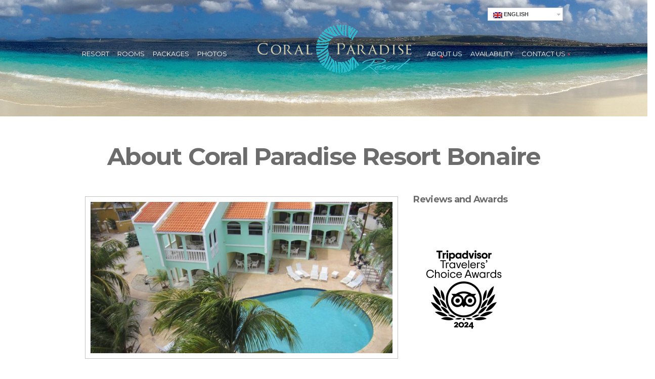

--- FILE ---
content_type: text/html; charset=UTF-8
request_url: https://coralparadise.com/en/about-us/
body_size: 10508
content:
<!doctype html>
<!--[if IE 8]> <html class="no-js lt-ie9" lang="en-US"> <![endif]-->
<!--[if gt IE 8]><!--> <html class="no-js" lang="en-US"> <!--<![endif]-->
<head>

	<meta charset="UTF-8">
	<meta name="viewport" content="width=device-width, initial-scale=1">

	<meta name='robots' content='index, follow, max-image-preview:large, max-snippet:-1, max-video-preview:-1' />

	<!-- This site is optimized with the Yoast SEO plugin v20.0 - https://yoast.com/wordpress/plugins/seo/ -->
	<title>About Coral Paradise Resort Bonaire - Coral Paradise Bonaire</title>

<link rel="stylesheet" href="https://coralparadise.com/wp-content/plugins/sitepress-multilingual-cms/res/css/language-selector.css?v=3.2.7" type="text/css" media="all" />
	<link rel="canonical" href="https://coralparadise.com/en/about-us/" />
	<meta property="og:locale" content="en_US" />
	<meta property="og:type" content="article" />
	<meta property="og:title" content="About Coral Paradise Resort Bonaire - Coral Paradise Bonaire" />
	<meta property="og:description" content="Coral Paradise Resort Team Vincent Meunier, Co-owner. Born in Sherbrooke, Québec, Canada. Moved to Bonaire in 2014, bought the Resort on January 1st, 2015. Likes to dive, cycling and ski. He is the handy man of the Resort. Caroline Gamache, Co-owner. Born in St Jean sur Richelieu, Québec, Canada. Significant[...]" />
	<meta property="og:url" content="https://coralparadise.com/en/about-us/" />
	<meta property="og:site_name" content="Coral Paradise Bonaire" />
	<meta property="article:modified_time" content="2025-06-04T15:23:37+00:00" />
	<meta property="og:image" content="https://coralparadise.com/wp-content/uploads/2015/05/cpr-1-Copie.jpg" />
	<meta property="og:image:width" content="1024" />
	<meta property="og:image:height" content="768" />
	<meta property="og:image:type" content="image/jpeg" />
	<script type="application/ld+json" class="yoast-schema-graph">{"@context":"https://schema.org","@graph":[{"@type":"WebPage","@id":"https://coralparadise.com/en/about-us/","url":"https://coralparadise.com/en/about-us/","name":"About Coral Paradise Resort Bonaire - Coral Paradise Bonaire","isPartOf":{"@id":"https://coralparadise.com/en/#website"},"primaryImageOfPage":{"@id":"https://coralparadise.com/en/about-us/#primaryimage"},"image":{"@id":"https://coralparadise.com/en/about-us/#primaryimage"},"thumbnailUrl":"https://coralparadise.com/wp-content/uploads/2015/05/cpr-1-Copie.jpg","datePublished":"2015-05-26T01:31:20+00:00","dateModified":"2025-06-04T15:23:37+00:00","breadcrumb":{"@id":"https://coralparadise.com/en/about-us/#breadcrumb"},"inLanguage":"en-US","potentialAction":[{"@type":"ReadAction","target":["https://coralparadise.com/en/about-us/"]}]},{"@type":"ImageObject","inLanguage":"en-US","@id":"https://coralparadise.com/en/about-us/#primaryimage","url":"https://coralparadise.com/wp-content/uploads/2015/05/cpr-1-Copie.jpg","contentUrl":"https://coralparadise.com/wp-content/uploads/2015/05/cpr-1-Copie.jpg","width":1024,"height":768},{"@type":"BreadcrumbList","@id":"https://coralparadise.com/en/about-us/#breadcrumb","itemListElement":[{"@type":"ListItem","position":1,"name":"Home","item":"https://coralparadise.com/en/"},{"@type":"ListItem","position":2,"name":"About Coral Paradise Resort Bonaire"}]},{"@type":"WebSite","@id":"https://coralparadise.com/en/#website","url":"https://coralparadise.com/en/","name":"Coral Paradise Bonaire","description":"The inn by the sea","potentialAction":[{"@type":"SearchAction","target":{"@type":"EntryPoint","urlTemplate":"https://coralparadise.com/en/?s={search_term_string}"},"query-input":"required name=search_term_string"}],"inLanguage":"en-US"}]}</script>
	<!-- / Yoast SEO plugin. -->


<link rel="alternate" type="application/rss+xml" title="Coral Paradise Bonaire &raquo; Feed" href="https://coralparadise.com/en/feed/" />
<link rel="alternate" type="application/rss+xml" title="Coral Paradise Bonaire &raquo; Comments Feed" href="https://coralparadise.com/en/comments/feed/" />
<script type="text/javascript">
window._wpemojiSettings = {"baseUrl":"https:\/\/s.w.org\/images\/core\/emoji\/14.0.0\/72x72\/","ext":".png","svgUrl":"https:\/\/s.w.org\/images\/core\/emoji\/14.0.0\/svg\/","svgExt":".svg","source":{"concatemoji":"https:\/\/coralparadise.com\/wp-includes\/js\/wp-emoji-release.min.js?ver=6.1.9"}};
/*! This file is auto-generated */
!function(e,a,t){var n,r,o,i=a.createElement("canvas"),p=i.getContext&&i.getContext("2d");function s(e,t){var a=String.fromCharCode,e=(p.clearRect(0,0,i.width,i.height),p.fillText(a.apply(this,e),0,0),i.toDataURL());return p.clearRect(0,0,i.width,i.height),p.fillText(a.apply(this,t),0,0),e===i.toDataURL()}function c(e){var t=a.createElement("script");t.src=e,t.defer=t.type="text/javascript",a.getElementsByTagName("head")[0].appendChild(t)}for(o=Array("flag","emoji"),t.supports={everything:!0,everythingExceptFlag:!0},r=0;r<o.length;r++)t.supports[o[r]]=function(e){if(p&&p.fillText)switch(p.textBaseline="top",p.font="600 32px Arial",e){case"flag":return s([127987,65039,8205,9895,65039],[127987,65039,8203,9895,65039])?!1:!s([55356,56826,55356,56819],[55356,56826,8203,55356,56819])&&!s([55356,57332,56128,56423,56128,56418,56128,56421,56128,56430,56128,56423,56128,56447],[55356,57332,8203,56128,56423,8203,56128,56418,8203,56128,56421,8203,56128,56430,8203,56128,56423,8203,56128,56447]);case"emoji":return!s([129777,127995,8205,129778,127999],[129777,127995,8203,129778,127999])}return!1}(o[r]),t.supports.everything=t.supports.everything&&t.supports[o[r]],"flag"!==o[r]&&(t.supports.everythingExceptFlag=t.supports.everythingExceptFlag&&t.supports[o[r]]);t.supports.everythingExceptFlag=t.supports.everythingExceptFlag&&!t.supports.flag,t.DOMReady=!1,t.readyCallback=function(){t.DOMReady=!0},t.supports.everything||(n=function(){t.readyCallback()},a.addEventListener?(a.addEventListener("DOMContentLoaded",n,!1),e.addEventListener("load",n,!1)):(e.attachEvent("onload",n),a.attachEvent("onreadystatechange",function(){"complete"===a.readyState&&t.readyCallback()})),(e=t.source||{}).concatemoji?c(e.concatemoji):e.wpemoji&&e.twemoji&&(c(e.twemoji),c(e.wpemoji)))}(window,document,window._wpemojiSettings);
</script>
<style type="text/css">
img.wp-smiley,
img.emoji {
	display: inline !important;
	border: none !important;
	box-shadow: none !important;
	height: 1em !important;
	width: 1em !important;
	margin: 0 0.07em !important;
	vertical-align: -0.1em !important;
	background: none !important;
	padding: 0 !important;
}
</style>
	<link rel='stylesheet' id='language-selector-css' href='https://coralparadise.com/wp-content/plugins/sitepress-multilingual-cms/res/css/language-selector-click.css?ver=6.1.9' type='text/css' media='all' />
<link rel='stylesheet' id='wp-block-library-css' href='https://coralparadise.com/wp-includes/css/dist/block-library/style.min.css?ver=6.1.9' type='text/css' media='all' />
<link rel='stylesheet' id='classic-theme-styles-css' href='https://coralparadise.com/wp-includes/css/classic-themes.min.css?ver=1' type='text/css' media='all' />
<style id='global-styles-inline-css' type='text/css'>
body{--wp--preset--color--black: #000000;--wp--preset--color--cyan-bluish-gray: #abb8c3;--wp--preset--color--white: #ffffff;--wp--preset--color--pale-pink: #f78da7;--wp--preset--color--vivid-red: #cf2e2e;--wp--preset--color--luminous-vivid-orange: #ff6900;--wp--preset--color--luminous-vivid-amber: #fcb900;--wp--preset--color--light-green-cyan: #7bdcb5;--wp--preset--color--vivid-green-cyan: #00d084;--wp--preset--color--pale-cyan-blue: #8ed1fc;--wp--preset--color--vivid-cyan-blue: #0693e3;--wp--preset--color--vivid-purple: #9b51e0;--wp--preset--gradient--vivid-cyan-blue-to-vivid-purple: linear-gradient(135deg,rgba(6,147,227,1) 0%,rgb(155,81,224) 100%);--wp--preset--gradient--light-green-cyan-to-vivid-green-cyan: linear-gradient(135deg,rgb(122,220,180) 0%,rgb(0,208,130) 100%);--wp--preset--gradient--luminous-vivid-amber-to-luminous-vivid-orange: linear-gradient(135deg,rgba(252,185,0,1) 0%,rgba(255,105,0,1) 100%);--wp--preset--gradient--luminous-vivid-orange-to-vivid-red: linear-gradient(135deg,rgba(255,105,0,1) 0%,rgb(207,46,46) 100%);--wp--preset--gradient--very-light-gray-to-cyan-bluish-gray: linear-gradient(135deg,rgb(238,238,238) 0%,rgb(169,184,195) 100%);--wp--preset--gradient--cool-to-warm-spectrum: linear-gradient(135deg,rgb(74,234,220) 0%,rgb(151,120,209) 20%,rgb(207,42,186) 40%,rgb(238,44,130) 60%,rgb(251,105,98) 80%,rgb(254,248,76) 100%);--wp--preset--gradient--blush-light-purple: linear-gradient(135deg,rgb(255,206,236) 0%,rgb(152,150,240) 100%);--wp--preset--gradient--blush-bordeaux: linear-gradient(135deg,rgb(254,205,165) 0%,rgb(254,45,45) 50%,rgb(107,0,62) 100%);--wp--preset--gradient--luminous-dusk: linear-gradient(135deg,rgb(255,203,112) 0%,rgb(199,81,192) 50%,rgb(65,88,208) 100%);--wp--preset--gradient--pale-ocean: linear-gradient(135deg,rgb(255,245,203) 0%,rgb(182,227,212) 50%,rgb(51,167,181) 100%);--wp--preset--gradient--electric-grass: linear-gradient(135deg,rgb(202,248,128) 0%,rgb(113,206,126) 100%);--wp--preset--gradient--midnight: linear-gradient(135deg,rgb(2,3,129) 0%,rgb(40,116,252) 100%);--wp--preset--duotone--dark-grayscale: url('#wp-duotone-dark-grayscale');--wp--preset--duotone--grayscale: url('#wp-duotone-grayscale');--wp--preset--duotone--purple-yellow: url('#wp-duotone-purple-yellow');--wp--preset--duotone--blue-red: url('#wp-duotone-blue-red');--wp--preset--duotone--midnight: url('#wp-duotone-midnight');--wp--preset--duotone--magenta-yellow: url('#wp-duotone-magenta-yellow');--wp--preset--duotone--purple-green: url('#wp-duotone-purple-green');--wp--preset--duotone--blue-orange: url('#wp-duotone-blue-orange');--wp--preset--font-size--small: 13px;--wp--preset--font-size--medium: 20px;--wp--preset--font-size--large: 36px;--wp--preset--font-size--x-large: 42px;--wp--preset--spacing--20: 0.44rem;--wp--preset--spacing--30: 0.67rem;--wp--preset--spacing--40: 1rem;--wp--preset--spacing--50: 1.5rem;--wp--preset--spacing--60: 2.25rem;--wp--preset--spacing--70: 3.38rem;--wp--preset--spacing--80: 5.06rem;}:where(.is-layout-flex){gap: 0.5em;}body .is-layout-flow > .alignleft{float: left;margin-inline-start: 0;margin-inline-end: 2em;}body .is-layout-flow > .alignright{float: right;margin-inline-start: 2em;margin-inline-end: 0;}body .is-layout-flow > .aligncenter{margin-left: auto !important;margin-right: auto !important;}body .is-layout-constrained > .alignleft{float: left;margin-inline-start: 0;margin-inline-end: 2em;}body .is-layout-constrained > .alignright{float: right;margin-inline-start: 2em;margin-inline-end: 0;}body .is-layout-constrained > .aligncenter{margin-left: auto !important;margin-right: auto !important;}body .is-layout-constrained > :where(:not(.alignleft):not(.alignright):not(.alignfull)){max-width: var(--wp--style--global--content-size);margin-left: auto !important;margin-right: auto !important;}body .is-layout-constrained > .alignwide{max-width: var(--wp--style--global--wide-size);}body .is-layout-flex{display: flex;}body .is-layout-flex{flex-wrap: wrap;align-items: center;}body .is-layout-flex > *{margin: 0;}:where(.wp-block-columns.is-layout-flex){gap: 2em;}.has-black-color{color: var(--wp--preset--color--black) !important;}.has-cyan-bluish-gray-color{color: var(--wp--preset--color--cyan-bluish-gray) !important;}.has-white-color{color: var(--wp--preset--color--white) !important;}.has-pale-pink-color{color: var(--wp--preset--color--pale-pink) !important;}.has-vivid-red-color{color: var(--wp--preset--color--vivid-red) !important;}.has-luminous-vivid-orange-color{color: var(--wp--preset--color--luminous-vivid-orange) !important;}.has-luminous-vivid-amber-color{color: var(--wp--preset--color--luminous-vivid-amber) !important;}.has-light-green-cyan-color{color: var(--wp--preset--color--light-green-cyan) !important;}.has-vivid-green-cyan-color{color: var(--wp--preset--color--vivid-green-cyan) !important;}.has-pale-cyan-blue-color{color: var(--wp--preset--color--pale-cyan-blue) !important;}.has-vivid-cyan-blue-color{color: var(--wp--preset--color--vivid-cyan-blue) !important;}.has-vivid-purple-color{color: var(--wp--preset--color--vivid-purple) !important;}.has-black-background-color{background-color: var(--wp--preset--color--black) !important;}.has-cyan-bluish-gray-background-color{background-color: var(--wp--preset--color--cyan-bluish-gray) !important;}.has-white-background-color{background-color: var(--wp--preset--color--white) !important;}.has-pale-pink-background-color{background-color: var(--wp--preset--color--pale-pink) !important;}.has-vivid-red-background-color{background-color: var(--wp--preset--color--vivid-red) !important;}.has-luminous-vivid-orange-background-color{background-color: var(--wp--preset--color--luminous-vivid-orange) !important;}.has-luminous-vivid-amber-background-color{background-color: var(--wp--preset--color--luminous-vivid-amber) !important;}.has-light-green-cyan-background-color{background-color: var(--wp--preset--color--light-green-cyan) !important;}.has-vivid-green-cyan-background-color{background-color: var(--wp--preset--color--vivid-green-cyan) !important;}.has-pale-cyan-blue-background-color{background-color: var(--wp--preset--color--pale-cyan-blue) !important;}.has-vivid-cyan-blue-background-color{background-color: var(--wp--preset--color--vivid-cyan-blue) !important;}.has-vivid-purple-background-color{background-color: var(--wp--preset--color--vivid-purple) !important;}.has-black-border-color{border-color: var(--wp--preset--color--black) !important;}.has-cyan-bluish-gray-border-color{border-color: var(--wp--preset--color--cyan-bluish-gray) !important;}.has-white-border-color{border-color: var(--wp--preset--color--white) !important;}.has-pale-pink-border-color{border-color: var(--wp--preset--color--pale-pink) !important;}.has-vivid-red-border-color{border-color: var(--wp--preset--color--vivid-red) !important;}.has-luminous-vivid-orange-border-color{border-color: var(--wp--preset--color--luminous-vivid-orange) !important;}.has-luminous-vivid-amber-border-color{border-color: var(--wp--preset--color--luminous-vivid-amber) !important;}.has-light-green-cyan-border-color{border-color: var(--wp--preset--color--light-green-cyan) !important;}.has-vivid-green-cyan-border-color{border-color: var(--wp--preset--color--vivid-green-cyan) !important;}.has-pale-cyan-blue-border-color{border-color: var(--wp--preset--color--pale-cyan-blue) !important;}.has-vivid-cyan-blue-border-color{border-color: var(--wp--preset--color--vivid-cyan-blue) !important;}.has-vivid-purple-border-color{border-color: var(--wp--preset--color--vivid-purple) !important;}.has-vivid-cyan-blue-to-vivid-purple-gradient-background{background: var(--wp--preset--gradient--vivid-cyan-blue-to-vivid-purple) !important;}.has-light-green-cyan-to-vivid-green-cyan-gradient-background{background: var(--wp--preset--gradient--light-green-cyan-to-vivid-green-cyan) !important;}.has-luminous-vivid-amber-to-luminous-vivid-orange-gradient-background{background: var(--wp--preset--gradient--luminous-vivid-amber-to-luminous-vivid-orange) !important;}.has-luminous-vivid-orange-to-vivid-red-gradient-background{background: var(--wp--preset--gradient--luminous-vivid-orange-to-vivid-red) !important;}.has-very-light-gray-to-cyan-bluish-gray-gradient-background{background: var(--wp--preset--gradient--very-light-gray-to-cyan-bluish-gray) !important;}.has-cool-to-warm-spectrum-gradient-background{background: var(--wp--preset--gradient--cool-to-warm-spectrum) !important;}.has-blush-light-purple-gradient-background{background: var(--wp--preset--gradient--blush-light-purple) !important;}.has-blush-bordeaux-gradient-background{background: var(--wp--preset--gradient--blush-bordeaux) !important;}.has-luminous-dusk-gradient-background{background: var(--wp--preset--gradient--luminous-dusk) !important;}.has-pale-ocean-gradient-background{background: var(--wp--preset--gradient--pale-ocean) !important;}.has-electric-grass-gradient-background{background: var(--wp--preset--gradient--electric-grass) !important;}.has-midnight-gradient-background{background: var(--wp--preset--gradient--midnight) !important;}.has-small-font-size{font-size: var(--wp--preset--font-size--small) !important;}.has-medium-font-size{font-size: var(--wp--preset--font-size--medium) !important;}.has-large-font-size{font-size: var(--wp--preset--font-size--large) !important;}.has-x-large-font-size{font-size: var(--wp--preset--font-size--x-large) !important;}
.wp-block-navigation a:where(:not(.wp-element-button)){color: inherit;}
:where(.wp-block-columns.is-layout-flex){gap: 2em;}
.wp-block-pullquote{font-size: 1.5em;line-height: 1.6;}
</style>
<link rel='stylesheet' id='cisc-shortcodes-css' href='https://coralparadise.com/wp-content/plugins/cssigniter-shortcodes/src/style.min.css?ver=2.4.0' type='text/css' media='all' />
<link rel='stylesheet' id='font-awesome-css' href='https://coralparadise.com/wp-content/plugins/cssigniter-shortcodes/src/css/font-awesome.min.css?ver=4.7.0' type='text/css' media='all' />
<link rel='stylesheet' id='tiny-slider-css' href='https://coralparadise.com/wp-content/plugins/cssigniter-shortcodes/src/vendor/tiny-slider/tiny-slider.min.css?ver=2.9.3' type='text/css' media='all' />
<link rel='stylesheet' id='google-font-css' href='https://fonts.googleapis.com/css?family=Lato%3A400%2C700%2C400italic%7CMontserrat%3A400%2C700&#038;ver=6.1.9' type='text/css' media='all' />
<link rel='stylesheet' id='weather-icons-css' href='https://coralparadise.com/wp-content/themes/wp_santorini5-v1.5/css/weather-icons.css?ver=6.1.9' type='text/css' media='all' />
<link rel='stylesheet' id='ci-flexslider-css' href='https://coralparadise.com/wp-content/themes/wp_santorini5-v1.5/css/flexslider.css?ver=6.1.9' type='text/css' media='all' />
<link rel='stylesheet' id='ci-bootstrap-css' href='https://coralparadise.com/wp-content/themes/wp_santorini5-v1.5/css/bootstrap.css?ver=6.1.9' type='text/css' media='all' />
<link rel='stylesheet' id='prettyPhoto-css' href='https://coralparadise.com/wp-content/themes/wp_santorini5-v1.5/css/prettyPhoto.css?ver=6.1.9' type='text/css' media='all' />
<link rel='stylesheet' id='mmenu-css' href='https://coralparadise.com/wp-content/themes/wp_santorini5-v1.5/css/mmenu.css?ver=6.1.9' type='text/css' media='all' />
<link rel='stylesheet' id='jquery-ui-css' href='https://coralparadise.com/wp-content/themes/wp_santorini5-v1.5/css/jquery-ui-1.10.4.datepicker.min.css?ver=6.1.9' type='text/css' media='all' />
<link rel='stylesheet' id='ci-style-css' href='https://coralparadise.com/wp-content/themes/wp_santorini5-v1.5-child/style.css?ver=1.5' type='text/css' media='screen' />
<link rel='stylesheet' id='ci-mediaqueries-css' href='https://coralparadise.com/wp-content/themes/wp_santorini5-v1.5/css/mediaqueries.css?ver=6.1.9' type='text/css' media='all' />
<link rel='stylesheet' id='ci-color-scheme-css' href='https://coralparadise.com/wp-content/themes/wp_santorini5-v1.5/colors/default.css?ver=6.1.9' type='text/css' media='all' />
<script type='text/javascript' src='https://coralparadise.com/wp-includes/js/jquery/jquery.min.js?ver=3.6.1' id='jquery-core-js'></script>
<script type='text/javascript' src='https://coralparadise.com/wp-includes/js/jquery/jquery-migrate.min.js?ver=3.3.2' id='jquery-migrate-js'></script>
<script type='text/javascript' src='https://coralparadise.com/wp-content/plugins/revslider/public/assets/js/rbtools.min.js?ver=6.6.10' async id='tp-tools-js'></script>
<script type='text/javascript' src='https://coralparadise.com/wp-content/plugins/revslider/public/assets/js/rs6.min.js?ver=6.6.10' async id='revmin-js'></script>
<script type='text/javascript' src='https://coralparadise.com/wp-content/themes/wp_santorini5-v1.5/panel/scripts/modernizr-2.6.2.js?ver=6.1.9' id='modernizr-js'></script>
<script type='text/javascript' src='https://coralparadise.com/wp-content/themes/wp_santorini5-v1.5/panel/scripts/jquery.fitvids.js?ver=1.1' id='jquery-fitVids-js'></script>
<script type='text/javascript' src='https://maps.googleapis.com/maps/api/js?key=AIzaSyDPCFAUwUCvRBhZ58JRgGimw4dWWyuQI4M&#038;sensor=false' id='ci-google-maps-api-3-js'></script>
<link rel="https://api.w.org/" href="https://coralparadise.com/en/wp-json/" /><link rel="alternate" type="application/json" href="https://coralparadise.com/en/wp-json/wp/v2/pages/2147" /><link rel="EditURI" type="application/rsd+xml" title="RSD" href="https://coralparadise.com/xmlrpc.php?rsd" />
<link rel="wlwmanifest" type="application/wlwmanifest+xml" href="https://coralparadise.com/wp-includes/wlwmanifest.xml" />
<meta name="generator" content="WordPress 6.1.9" />
<link rel='shortlink' href='https://coralparadise.com/en/?p=2147' />
<link rel="alternate" type="application/json+oembed" href="https://coralparadise.com/en/wp-json/oembed/1.0/embed?url=https%3A%2F%2Fcoralparadise.com%2Fen%2Fabout-us%2F" />
<link rel="alternate" type="text/xml+oembed" href="https://coralparadise.com/en/wp-json/oembed/1.0/embed?url=https%3A%2F%2Fcoralparadise.com%2Fen%2Fabout-us%2F&#038;format=xml" />
		<script type="text/javascript">
				(function(c,l,a,r,i,t,y){
					c[a]=c[a]||function(){(c[a].q=c[a].q||[]).push(arguments)};t=l.createElement(r);t.async=1;
					t.src="https://www.clarity.ms/tag/"+i+"?ref=wordpress";y=l.getElementsByTagName(r)[0];y.parentNode.insertBefore(t,y);
				})(window, document, "clarity", "script", "mgolw4wz0k");
		</script>
		<meta name="generator" content="WPML ver:3.2.7 stt:39,1,4;" />
<link rel="alternate" hreflang="en-US" href="https://coralparadise.com/en/about-us/" />
<link rel="alternate" hreflang="fr-FR" href="https://coralparadise.com/fr/coral-paradise-bonaire/" />
<link rel="alternate" hreflang="nl-NL" href="https://coralparadise.com/nl/over-coral-paradise-resort-bonaire/" />

<style type="text/css">#lang_sel a, #lang_sel a.lang_sel_sel{color:#444444;}#lang_sel a:hover, #lang_sel a.lang_sel_sel:hover{color:#000000;}#lang_sel a.lang_sel_sel, #lang_sel a.lang_sel_sel:visited{background-color:#ffffff;}#lang_sel a.lang_sel_sel:hover{background-color:#eeeeee;}#lang_sel li ul a, #lang_sel li ul a:visited{color:#444444;}#lang_sel li ul a:hover{color:#000000;}#lang_sel li ul a, #lang_sel li ul a:link, #lang_sel li ul a:visited{background-color:#ffffff;}#lang_sel li ul a:hover{background-color:#eeeeee;}#lang_sel a, #lang_sel a:visited{border-color:#cdcdcd;} #lang_sel ul ul{border-top:1px solid #cdcdcd;}</style>
<link rel="shortcut icon" type="image/x-icon" href="https://coralparadise.com/wp-content/uploads/2017/06/favicon-16x16.png" /><link rel="apple-touch-icon" href="https://coralparadise.com/wp-content/uploads/2017/06/apple-icon-57x57.png" /><link rel="apple-touch-icon" sizes="72x72" href="https://coralparadise.com/wp-content/uploads/2017/06/apple-icon-72x72.png" /><link rel="apple-touch-icon" sizes="114x114" href="https://coralparadise.com/wp-content/uploads/2017/06/apple-icon-72x72.png" />		<link rel="pingback" href="https://coralparadise.com/xmlrpc.php" /><style type="text/css">.recentcomments a{display:inline !important;padding:0 !important;margin:0 !important;}</style><meta name="generator" content="Powered by Slider Revolution 6.6.10 - responsive, Mobile-Friendly Slider Plugin for WordPress with comfortable drag and drop interface." />
<script>function setREVStartSize(e){
			//window.requestAnimationFrame(function() {
				window.RSIW = window.RSIW===undefined ? window.innerWidth : window.RSIW;
				window.RSIH = window.RSIH===undefined ? window.innerHeight : window.RSIH;
				try {
					var pw = document.getElementById(e.c).parentNode.offsetWidth,
						newh;
					pw = pw===0 || isNaN(pw) || (e.l=="fullwidth" || e.layout=="fullwidth") ? window.RSIW : pw;
					e.tabw = e.tabw===undefined ? 0 : parseInt(e.tabw);
					e.thumbw = e.thumbw===undefined ? 0 : parseInt(e.thumbw);
					e.tabh = e.tabh===undefined ? 0 : parseInt(e.tabh);
					e.thumbh = e.thumbh===undefined ? 0 : parseInt(e.thumbh);
					e.tabhide = e.tabhide===undefined ? 0 : parseInt(e.tabhide);
					e.thumbhide = e.thumbhide===undefined ? 0 : parseInt(e.thumbhide);
					e.mh = e.mh===undefined || e.mh=="" || e.mh==="auto" ? 0 : parseInt(e.mh,0);
					if(e.layout==="fullscreen" || e.l==="fullscreen")
						newh = Math.max(e.mh,window.RSIH);
					else{
						e.gw = Array.isArray(e.gw) ? e.gw : [e.gw];
						for (var i in e.rl) if (e.gw[i]===undefined || e.gw[i]===0) e.gw[i] = e.gw[i-1];
						e.gh = e.el===undefined || e.el==="" || (Array.isArray(e.el) && e.el.length==0)? e.gh : e.el;
						e.gh = Array.isArray(e.gh) ? e.gh : [e.gh];
						for (var i in e.rl) if (e.gh[i]===undefined || e.gh[i]===0) e.gh[i] = e.gh[i-1];
											
						var nl = new Array(e.rl.length),
							ix = 0,
							sl;
						e.tabw = e.tabhide>=pw ? 0 : e.tabw;
						e.thumbw = e.thumbhide>=pw ? 0 : e.thumbw;
						e.tabh = e.tabhide>=pw ? 0 : e.tabh;
						e.thumbh = e.thumbhide>=pw ? 0 : e.thumbh;
						for (var i in e.rl) nl[i] = e.rl[i]<window.RSIW ? 0 : e.rl[i];
						sl = nl[0];
						for (var i in nl) if (sl>nl[i] && nl[i]>0) { sl = nl[i]; ix=i;}
						var m = pw>(e.gw[ix]+e.tabw+e.thumbw) ? 1 : (pw-(e.tabw+e.thumbw)) / (e.gw[ix]);
						newh =  (e.gh[ix] * m) + (e.tabh + e.thumbh);
					}
					var el = document.getElementById(e.c);
					if (el!==null && el) el.style.height = newh+"px";
					el = document.getElementById(e.c+"_wrapper");
					if (el!==null && el) {
						el.style.height = newh+"px";
						el.style.display = "block";
					}
				} catch(e){
					console.log("Failure at Presize of Slider:" + e)
				}
			//});
		  };</script>
			<style type="text/css" media="screen">#header { background: url("https://coralparadise.com/wp-content/uploads/2015/05/IMG_33062.jpg") no-repeat center top; }.booking-inpage { background: url("https://coralparadise.com/wp-content/uploads/2015/05/20150126_223109083_iOS.jpg") no-repeat center center; }@media screen and ( max-width: 767px ) { .booking-wrap { background: url("https://coralparadise.com/wp-content/uploads/2015/05/20150126_223109083_iOS.jpg") no-repeat center top; } }</style><style type="text/css">
#CDSWIDSSP {
width: 275px !important;
height : 339px !important;
}

.navigation {
  margin: 60px 0 0 0;
}

.nav {
  margin-top: 0px;
}

.navigation > li > a, .navigation > li > a:visited {
margin : 0 6px;
}
.logo img {
width : 340px;
}

#footer .nav a, #footer .nav a:visited   {
font-size : 18px;
color: #6c6c6c;
}

#footer #menu-left-menu-1 {
text-align : right;
}
#footer #menu-right-menu-1 {
text-align : left;
}

#footer .business-address {
text-align:center;
margin-bottom:20px;
}

</style>

</head>
<body class="page-template-default page page-id-2147 ci-santorini ci-santorini-1-5 ci-scheme-default">
<!-- Google Tag Manager -->
<noscript><iframe src="//www.googletagmanager.com/ns.html?id=GTM-M647J5"
height="0" width="0" style="display:none;visibility:hidden"></iframe></noscript>
<script>(function(w,d,s,l,i){w[l]=w[l]||[];w[l].push({'gtm.start':
new Date().getTime(),event:'gtm.js'});var f=d.getElementsByTagName(s)[0],
j=d.createElement(s),dl=l!='dataLayer'?'&l='+l:'';j.async=true;j.src=
'//www.googletagmanager.com/gtm.js?id='+i+dl;f.parentNode.insertBefore(j,f);
})(window,document,'script','dataLayer','GTM-M647J5');</script>
<!-- End Google Tag Manager -->

<div id="fb-root"></div>
<script>(function(d, s, id) {
  var js, fjs = d.getElementsByTagName(s)[0];
  if (d.getElementById(id)) return;
  js = d.createElement(s); js.id = id;
  js.src = "//connect.facebook.net/en_US/sdk.js#xfbml=1&version=v2.3&appId=650348961654476";
  fjs.parentNode.insertBefore(js, fjs);
}(document, 'script', 'facebook-jssdk'));</script>

<div id="mobile-bar">
	<a class="menu-trigger" href="#mobilemenu"><i class="fa fa-bars"></i></a>
	<h1 class="mob-title">Coral Paradise Bonaire</h1>
</div>

<div id="page">
	<header id="header">
		<div class="container">
			<div class="row">
				<div class="col-lg-10 col-lg-offset-1">
					<div class="row pre-head">
						<div class="col-sm-6">
							<div id="weather">
								<i class="ywicon"></i>
								<span id="ywloc"></span>
								<span id="ywtem"></span>
							</div>
						</div>

						<div class="col-sm-6">
							<aside id="block-4" class="widget widget_block group"></aside><aside id="icl_lang_sel_widget-2" class="widget widget_icl_lang_sel_widget group"><div id="lang_sel_click" onclick="wpml_language_selector_click.toggle(this);"
									 class="lang_sel_click" ><ul><li><a href="javascript:;" class="lang_sel_sel icl-en"><img class="iclflag" src="https://coralparadise.com/wp-content/plugins/sitepress-multilingual-cms/res/flags/en.png" alt="en" title="English" />&nbsp;English</a><ul><li class="icl-fr"><a rel="alternate" href="https://coralparadise.com/fr/coral-paradise-bonaire/"><img class="iclflag" src="https://coralparadise.com/wp-content/plugins/sitepress-multilingual-cms/res/flags/fr.png" alt="fr" title="Français" />&nbsp;<span class="icl_lang_sel_native">Français</span></a></li><li class="icl-nl"><a rel="alternate" href="https://coralparadise.com/nl/over-coral-paradise-resort-bonaire/"><img class="iclflag" src="https://coralparadise.com/wp-content/plugins/sitepress-multilingual-cms/res/flags/nl.png" alt="nl" title="Nederlands" />&nbsp;<span class="icl_lang_sel_native">Nederlands</span></a></li></ul></li></ul></div></aside>						</div>
					</div> <!-- .row.pre-head -->
					<nav class="nav row">
						<div class="col-md-4 col-sm-4">
							<ul id="menu-left-menu" class="navigation left-nav"><li id="menu-item-269" class="menu-item menu-item-type-post_type menu-item-object-page menu-item-269"><a href="https://coralparadise.com/en/bonaire-diving-resort/">Resort</a></li>
<li id="menu-item-219" class="menu-item menu-item-type-custom menu-item-object-custom menu-item-219"><a href="/en/room/standard-suite/">Rooms</a></li>
<li id="menu-item-258" class="menu-item menu-item-type-post_type menu-item-object-page menu-item-258"><a href="https://coralparadise.com/en/bonaire-vacation-packages/">Packages</a></li>
<li id="menu-item-2146" class="menu-item menu-item-type-post_type menu-item-object-page menu-item-2146"><a href="https://coralparadise.com/en/bonaire-photos/">Photos</a></li>
</ul>						</div>

						<div class="col-md-4 col-sm-4">
							<div class="logo imglogo"><a href="https://coralparadise.com/en"><img src="https://coralparadise.com/wp-content/uploads/2016/05/CoralParadiseLogo.png" alt="Coral Paradise Bonaire" /></a></div>						</div>

						<div class="col-md-4 col-sm-4">
							<ul id="menu-right-menu" class="navigation right-nav"><li id="menu-item-2149" class="menu-item menu-item-type-post_type menu-item-object-page current-menu-item page_item page-item-2147 current_page_item menu-item-2149"><a href="https://coralparadise.com/en/about-us/" aria-current="page">About us</a></li>
<li id="menu-item-295" class="menu-item menu-item-type-post_type menu-item-object-page menu-item-295"><a href="https://coralparadise.com/en/bonaire-vacation-booking/">Availability</a></li>
<li id="menu-item-187" class="menu-item menu-item-type-post_type menu-item-object-page menu-item-187"><a href="https://coralparadise.com/en/contact/">Contact Us</a></li>
</ul>						</div>
					</nav>

					<div id="mobilemenu">
						<ul></ul>
					</div>
				</div> <!-- main container -->
			</div>
		</div>
	</header>

<main id="main">
	<div class="container">
		<div class="row">
			<div class="col-lg-10 col-lg-offset-1">
									<h2 class="page-title">About Coral Paradise Resort Bonaire</h2>

					<div class="row">
						<div class="col-sm-8">
							<article id="post-2147" class="entry post-2147 page type-page status-publish has-post-thumbnail hentry">
																	<figure class="entry-thumb">
										<a data-rel="prettyPhoto" href="https://coralparadise.com/wp-content/uploads/2015/05/cpr-1-Copie.jpg">
											<img width="700" height="350" src="https://coralparadise.com/wp-content/uploads/2015/05/cpr-1-Copie-700x350.jpg" class=" alignnone  wp-post-image" alt="" decoding="async" />										</a>
									</figure>
								
								<div class="entry-content">
									<h2>Coral Paradise Resort Team</h2>
<p><a href="https://coralparadise.com/wp-content/uploads/2015/05/Grece-pas-lunettes-close-up.jpg" data-rel="prettyPhoto[2147]"><img decoding="async" loading="lazy" class="alignnone size-full wp-image-13901" src="https://coralparadise.com/wp-content/uploads/2015/05/Grece-pas-lunettes-close-up.jpg" alt="" width="385" height="413" srcset="https://coralparadise.com/wp-content/uploads/2015/05/Grece-pas-lunettes-close-up.jpg 385w, https://coralparadise.com/wp-content/uploads/2015/05/Grece-pas-lunettes-close-up-280x300.jpg 280w" sizes="(max-width: 385px) 100vw, 385px" /></a></p>
<p><strong>Vincent Meunier</strong>, Co-owner. Born in Sherbrooke, Québec, Canada. Moved to Bonaire in 2014, bought the Resort on January 1st, 2015. Likes to dive, cycling and ski. He is the handy man of the Resort.</p>
<p><strong>Caroline Gamache</strong>, Co-owner. Born in St Jean sur Richelieu, Québec, Canada. Significant other of Vincent, she loves to dive, snorkel and walk. She is the administrative face of the resort.</p>
<p>They both are here to help our guests make the most out of their vacation.</p>
								</div>

								<div id="comments">
									
	

								</div>
							</article>
						</div>
					
					<div class="col-sm-4">
	<div class="sidebar">

		<aside id="text-9" class="widget widget_text group"><h3 class="widget-title">Reviews and Awards</h3>			<div class="textwidget"></div>
		</aside><aside id="block-8" class="widget widget_block widget_media_image group">
<figure class="wp-block-image size-full"><a href="https://coralparadise.com/wp-content/uploads/2024/05/Trip-Advisor-2024-tchotel_2024_L-1.png"><img decoding="async" loading="lazy" width="200" height="220" src="https://coralparadise.com/wp-content/uploads/2024/05/Trip-Advisor-2024-tchotel_2024_L-1.png" alt="" class="wp-image-13124"/></a></figure>
</aside><aside id="text-10" class="widget widget_text group">			<div class="textwidget"><div class="item">
			<figure class="item-thumb">

<div id="TA_selfserveprop374" class="TA_selfserveprop">
<ul id="vGlyoGRyavw" class="TA_links RUfdwJKt">
<li id="S2Uojws4FEw" class="cX0hyBa5UBI">
<a target="_blank" href="http://www.tripadvisor.com/" rel="noopener"><img src="https://www.tripadvisor.com/img/cdsi/img2/branding/150_logo-11900-2.png" alt="TripAdvisor"/></a>
</li>
</ul>
</div>
<script src="https://www.jscache.com/wejs?wtype=selfserveprop&amp;uniq=374&amp;locationId=1229476&amp;lang=en_US&amp;rating=true&amp;nreviews=5&amp;writereviewlink=true&amp;popIdx=true&amp;iswide=false&amp;border=false&amp;display_version=2"></script>


			</figure>
</div></div>
		</aside><aside id="text-12" class="widget widget_text group">			<div class="textwidget"><div class="item">
			<figure class="item-thumb">
<div>
<a href="http://www.nytimes.com/2008/11/09/travel/09carib.html?pagewanted=all">
<img src="/wp-content/uploads/2015/06/nyttoppick.png" />
</a>
</div>
</figure>
</div>



</div>
		</aside><aside id="block-7" class="widget widget_block widget_media_gallery group">
<figure class="is-layout-flex wp-block-gallery-1 wp-block-gallery has-nested-images columns-default is-cropped"></figure>
</aside>	</div>
</div>
				</div>
			</div>
		</div>
	</div>
</main>

		
	<footer id="footer">
		<div class="container">
			<div class="row">
				<div class="col-lg-10 col-lg-offset-1">
					<hr>
					<nav class="nav row">
						<div class="col-sm-6">
							<ul id="menu-left-menu-1" class="navigation left-nav"><li class="menu-item menu-item-type-post_type menu-item-object-page menu-item-269"><a href="https://coralparadise.com/en/bonaire-diving-resort/">Resort</a></li>
<li class="menu-item menu-item-type-custom menu-item-object-custom menu-item-219"><a href="/en/room/standard-suite/">Rooms</a></li>
<li class="menu-item menu-item-type-post_type menu-item-object-page menu-item-258"><a href="https://coralparadise.com/en/bonaire-vacation-packages/">Packages</a></li>
<li class="menu-item menu-item-type-post_type menu-item-object-page menu-item-2146"><a href="https://coralparadise.com/en/bonaire-photos/">Photos</a></li>
</ul>						</div>

						<div class="col-sm-6">
							<ul id="menu-right-menu-1" class="navigation right-nav"><li class="menu-item menu-item-type-post_type menu-item-object-page current-menu-item page_item page-item-2147 current_page_item menu-item-2149"><a href="https://coralparadise.com/en/about-us/" aria-current="page">About us</a></li>
<li class="menu-item menu-item-type-post_type menu-item-object-page menu-item-295"><a href="https://coralparadise.com/en/bonaire-vacation-booking/">Availability</a></li>
<li class="menu-item menu-item-type-post_type menu-item-object-page menu-item-187"><a href="https://coralparadise.com/en/contact/">Contact Us</a></li>
</ul>						</div>
					</nav>
				</div>
			</div>
		</div>

<div class="row">
                                <div class="col-lg-10 col-lg-offset-1">
<div itemscope itemtype="http://schema.org/LocalBusiness" class="business-address">
   <span itemprop="name">Coral Paradise Resort</span>
   <span itemprop="address" itemscope itemtype="http://schema.org/PostalAddress">
     <span itemprop="streetAddress">Kaya Gob. N. Debrot 107</span>
     <span itemprop="addressLocality">Kralendijk</span>,
     <span itemprop="addressRegion">Bonaire</span>,
     <span itemprop="addressCountry">Caribbean Netherlands</span>
   </span>
</div>
</div></div>
	</footer>
</div> <!-- #page -->


		<script>
			window.RS_MODULES = window.RS_MODULES || {};
			window.RS_MODULES.modules = window.RS_MODULES.modules || {};
			window.RS_MODULES.waiting = window.RS_MODULES.waiting || [];
			window.RS_MODULES.defered = false;
			window.RS_MODULES.moduleWaiting = window.RS_MODULES.moduleWaiting || {};
			window.RS_MODULES.type = 'compiled';
		</script>
		<style>.wp-block-gallery.wp-block-gallery-1{ --wp--style--unstable-gallery-gap: var( --wp--style--gallery-gap-default, var( --gallery-block--gutter-size, var( --wp--style--block-gap, 0.5em ) ) ); gap: var( --wp--style--gallery-gap-default, var( --gallery-block--gutter-size, var( --wp--style--block-gap, 0.5em ) ) )}</style>
<link rel='stylesheet' id='rs-plugin-settings-css' href='https://coralparadise.com/wp-content/plugins/revslider/public/assets/css/rs6.css?ver=6.6.10' type='text/css' media='all' />
<style id='rs-plugin-settings-inline-css' type='text/css'>
#rs-demo-id {}
</style>
<script type='text/javascript' src='https://coralparadise.com/wp-content/plugins/sitepress-multilingual-cms/res/js/language-selector.js?ver=3.2.7' id='language-selector-js'></script>
<script type='text/javascript' src='https://coralparadise.com/wp-content/plugins/cssigniter-shortcodes/src/vendor/tiny-slider/tiny-slider.min.js?ver=2.9.3' id='tiny-slider-js'></script>
<script type='text/javascript' src='https://coralparadise.com/wp-content/plugins/cssigniter-shortcodes/src/js/scripts.min.js?ver=2.4.0' id='cisc-shortcodes-js'></script>
<script type='text/javascript' src='https://coralparadise.com/wp-includes/js/comment-reply.min.js?ver=6.1.9' id='comment-reply-js'></script>
<script type='text/javascript' src='https://coralparadise.com/wp-includes/js/jquery/ui/core.min.js?ver=1.13.2' id='jquery-ui-core-js'></script>
<script type='text/javascript' src='https://coralparadise.com/wp-includes/js/jquery/ui/datepicker.min.js?ver=1.13.2' id='jquery-ui-datepicker-js'></script>
<script type='text/javascript' id='jquery-ui-datepicker-js-after'>
jQuery(function(jQuery){jQuery.datepicker.setDefaults({"closeText":"Close","currentText":"Today","monthNames":["January","February","March","April","May","June","July","August","September","October","November","December"],"monthNamesShort":["Jan","Feb","Mar","Apr","May","Jun","Jul","Aug","Sep","Oct","Nov","Dec"],"nextText":"Next","prevText":"Previous","dayNames":["Sunday","Monday","Tuesday","Wednesday","Thursday","Friday","Saturday"],"dayNamesShort":["Sun","Mon","Tue","Wed","Thu","Fri","Sat"],"dayNamesMin":["S","M","T","W","T","F","S"],"dateFormat":"MM d, yy","firstDay":1,"isRTL":false});});
</script>
<script type='text/javascript' id='jquery-ui-datepicker-localize-js-extra'>
/* <![CDATA[ */
var jquidp = {"langCode":"en_US","prevText":"Previous","nextText":"Next","closeText":"Close","currentText":"Today","monthNames":["January","February","March","April","May","June","July","August","September","October","November","December"],"monthNamesShort":["Jan","Feb","Mar","Apr","May","Jun","Jul","Aug","Sep","Oct","Nov","Dec"],"dayNames":["Sunday","Monday","Tuesday","Wednesday","Thursday","Friday","Saturday"],"dayNamesShort":["Sun","Mon","Tue","Wed","Thu","Fri","Sat"],"dayNamesMin":["S","M","T","W","T","F","S"],"dateFormat":"MM d, yy","firstDay":"1","isRTL":""};
/* ]]> */
</script>
<script type='text/javascript' src='https://coralparadise.com/wp-content/themes/wp_santorini5-v1.5/panel/scripts/jquery.ui.datepicker.localize.js?ver=1.0' id='jquery-ui-datepicker-localize-js'></script>
<script type='text/javascript' src='https://coralparadise.com/wp-content/themes/wp_santorini5-v1.5/js/superfish.min.js?ver=6.1.9' id='jquery-superfish-js'></script>
<script type='text/javascript' src='https://coralparadise.com/wp-content/themes/wp_santorini5-v1.5/js/jquery.flexslider-min.js?ver=6.1.9' id='jquery-flexslider-js'></script>
<script type='text/javascript' src='https://coralparadise.com/wp-content/themes/wp_santorini5-v1.5/js/jquery.mmenu.min.all.js?ver=6.1.9' id='jquery-mmenu-js'></script>
<script type='text/javascript' src='https://coralparadise.com/wp-content/themes/wp_santorini5-v1.5/js/jquery.dropkick-min.js?ver=6.1.9' id='jquery-dropkick-js'></script>
<script type='text/javascript' src='https://coralparadise.com/wp-content/themes/wp_santorini5-v1.5/js/jquery.prettyPhoto.js?ver=6.1.9' id='jquery-prettyPhoto-js'></script>
<script type='text/javascript' id='ci-front-scripts-js-extra'>
/* <![CDATA[ */
var ThemeOption = {"map_zoom_level":"11","map_coords_lat":"12.1731858","map_coords_long":"-68.2883561","map_tooltip":"Coral Paradise Resort, Kaya Gob. N. Debrot 107, Kralendijk, Bonaire","weather_code":"","weather_unit":"c","slider_autoslide":"","slider_effect":"fade","slider_direction":"horizontal","slider_duration":"600","slider_speed":"3000"};
/* ]]> */
</script>
<script type='text/javascript' src='https://coralparadise.com/wp-content/themes/wp_santorini5-v1.5-child/js/scripts.js?ver=1.5' id='ci-front-scripts-js'></script>
<script type='text/javascript' src='https://coralparadise.com/wp-content/themes/wp_santorini5-v1.5/panel/components/retinajs/dist/retina.js?ver=1.3.0' id='retinajs-js'></script>
<script type='text/javascript' id='sitepress-js-extra'>
/* <![CDATA[ */
var icl_vars = {"current_language":"en","icl_home":"https:\/\/coralparadise.com\/en\/","ajax_url":"https:\/\/coralparadise.com\/wp-admin\/admin-ajax.php","url_type":"1"};
/* ]]> */
</script>
<script type='text/javascript' src='https://coralparadise.com/wp-content/plugins/sitepress-multilingual-cms/res/js/sitepress.js?ver=6.1.9' id='sitepress-js'></script>
	<!--[if (gte IE 6)&(lte IE 8)]>
		<script type="text/javascript" src="https://coralparadise.com/wp-content/themes/wp_santorini5-v1.5/panel/scripts/selectivizr-min.js"></script>
	<![endif]-->
	<script defer src="https://static.cloudflareinsights.com/beacon.min.js/vcd15cbe7772f49c399c6a5babf22c1241717689176015" integrity="sha512-ZpsOmlRQV6y907TI0dKBHq9Md29nnaEIPlkf84rnaERnq6zvWvPUqr2ft8M1aS28oN72PdrCzSjY4U6VaAw1EQ==" data-cf-beacon='{"version":"2024.11.0","token":"72bbf38239284e839adf6ca7065c6e0c","r":1,"server_timing":{"name":{"cfCacheStatus":true,"cfEdge":true,"cfExtPri":true,"cfL4":true,"cfOrigin":true,"cfSpeedBrain":true},"location_startswith":null}}' crossorigin="anonymous"></script>
</body>
</html>


--- FILE ---
content_type: text/css
request_url: https://coralparadise.com/wp-content/themes/wp_santorini5-v1.5-child/style.css?ver=1.5
body_size: 348
content:
/*
Theme Name: Coral Paradise Resort
Theme URI: http://www.cssigniter.com/ignite/themes/santorini
Author: Benoit Domingue
Author URI: http://www.cssigniter.com
Description: A Hotel Theme for WordPress
Template: wp_santorini5-v1.5 
Tags:
Version: 1.0
License: GNU General Public License
License URI: http://www.gnu.org/licenses/gpl-2.0.html
*/

@import url(../wp_santorini5-v1.5/style.css);

.logo img {
    max-width: none;
    width: 340px;
    height: auto;
}

.home header#header {
    background-image: url(/wp-content/themes/wp_santorini5-v1.5-child/images/darken_layer.png);
    background-repeat: repeat-x, no-repeat;
    background-position: top center, center center;
    background-size: 1px 230px, cover;
    width: 100%;
    position : absolute;
}
.home #main {
    padding:0;
}

.video-background {
    background: transparent;
    position: fixed;
    top: 0; right: 0; left: 0;
    z-index: -99;
    height: 400px;
}
.video-foreground, .video-background iframe {
    position: absolute;
    top: 0;
    left: 0;
    width: 100%;
    height: 400px;
    pointer-events: none;
}

@media (min-aspect-ratio: 16/9) {
    .video-foreground { height: 300%; top: -100%; }
}
@media (max-aspect-ratio: 16/9) {
    .video-foreground { width: 300%; left: -100%; }
}

#header {
    background-size: 1px 230px, cover;
}

#slider .slides li {
    background-size: cover !important;
}
nav.nav {
    position: relative;
}

.page-id-4442 .ptp-cta {
    display:none;
}

ul.gfield_radio input { 
    margin-left : 20px !important;
}

ul.gfield_radio label {
    padding-left : 20px !important;
}


.lang_sel_click ul li {
	border:none;
	padding:0;
}

--- FILE ---
content_type: text/javascript
request_url: https://coralparadise.com/wp-content/themes/wp_santorini5-v1.5-child/js/scripts.js?ver=1.5
body_size: 1258
content:
jQuery(window).on("load", function() {
	"use strict";

	/* -----------------------------------------
	 FlexSlider Init
	 ----------------------------------------- */
	var homeSlider = jQuery('#slider');

	if ( homeSlider.length > 0 ){
		homeSlider.flexslider({
			directionNav: false,
			controlNav: true,
			animation: ThemeOption.slider_effect,
			direction: ThemeOption.slider_direction,
			slideshow: Boolean(ThemeOption.slider_autoslide),
			slideshowSpeed: Number(ThemeOption.slider_speed),
			animationSpeed: Number(ThemeOption.slider_duration),
			start: function(slider) {
				slider.removeClass('loading');
			}
		});
	}

	jQuery(".room-slider").flexslider({
		prevText: '',
		nextText: '',
		controlNav: false
	});

});

jQuery(document).ready(function($) {
	"use strict";

	/* -----------------------------------------
	 Responsive Menus Init with mmenu
	 ----------------------------------------- */
	var mobilemenu = $("#mobilemenu"),
			navs = $("#header").find('.navigation');

	navs.each(function() {
		var content = $(this).html();
		mobilemenu.find('> ul').append(content).find('li').removeAttr('id');
	});

	mobilemenu.mmenu({
		offCanvas: {
			position: 'top',
			zposition: 'front'
		}
	});

	/* -----------------------------------------
	 Main Navigation Init
	 ----------------------------------------- */
	$('ul.navigation').superfish({
		delay:       300,
		animation:   { opacity:'show', height:'show' },
		speed:       'fast',
		dropShadows: false
	});

	/* -----------------------------------------
	 Weather Code
	 ----------------------------------------- */
	/* var location = ThemeOption.weather_code;
	var unit = ThemeOption.weather_unit;

	var wq = "SELECT * FROM weather.forecast WHERE location='" + location + "' AND u='" + unit + "'";
	var cb = Math.floor((new Date().getTime()) / 1200 / 1000);
	var wu = 'https://query.yahooapis.com/v1/public/yql?q=' + encodeURIComponent(wq) + '&format=json&_nocache=' + cb;

	window['ywcb'] = function(data) {
		var info = data.query.results.channel.item.condition;
		var city = data.query.results.channel.location.city;
		var country = data.query.results.channel.location.country;
		$('.ywicon').addClass('wi-yw-' + info['code']);
		$('#ywloc').html(city + ", " + country);
		$('#ywtem').html(info.temp + '<span>' + '&deg;' + (unit.toUpperCase()) + '</span>');
	};

	$.ajax({
		url: wu,
		dataType: 'jsonp',
		cache: true,
		jsonpCallback: 'ywcb'
	});

	*/
	/* -----------------------------------------
	 Custom Select Boxes
	 ----------------------------------------- */
	var box = $(".dk");
	box.dropkick({
		theme: 'ci'
	});

	/* -----------------------------------------
	 Responsive videos
	 ----------------------------------------- */
	$("#main").fitVids();

	/* -----------------------------------------
	 Datepickers
	 ----------------------------------------- */
	// The datepickers must output the format yy/mm/dd
	// otherwise PHP's checkdate() fails.
	// Makes sure arrival date is not after departure date, and vice versa.
	$( "#arrive" ).datepicker({
		showOn: 'both',
		buttonText: '<i class="fa fa-calendar"></i>',
		dateFormat: 'yy/mm/dd',
		onSelect: function(dateText, dateObj){
			var minDate = new Date(dateObj.selectedYear, dateObj.selectedMonth, dateObj.selectedDay );
			minDate.setDate(minDate.getDate()+1);
			$( "#depart" ).datepicker("option", "minDate", minDate );
		}
	});

	$( "#depart" ).datepicker({
		showOn: 'both',
		buttonText: '<i class="fa fa-calendar"></i>',
		dateFormat: 'yy/mm/dd',
		onSelect: function(dateText, dateObj) {
			//var maxDate = new Date(dateText);
			var maxDate = new Date(dateObj.selectedYear, dateObj.selectedMonth, dateObj.selectedDay );
			maxDate.setDate(maxDate.getDate()-1);
			$( "#arrive" ).datepicker("option", "maxDate", maxDate );
		}
	});

	/* -----------------------------------------
	 Lightboxes
	 ----------------------------------------- */

	if ( $("#map").length ) {
		gmap_initialize('map');
	}

});


/* -----------------------------------------
 Google Map Init
 ----------------------------------------- */
function gmap_initialize(map_element) {
	myLatlng = new google.maps.LatLng(ThemeOption.map_coords_lat, ThemeOption.map_coords_long);

	var mapOptions = {
		zoom: parseInt(ThemeOption.map_zoom_level),
		center: myLatlng,
		mapTypeId: google.maps.MapTypeId.ROADMAP,
		scrollwheel: false
	};

	var map = new google.maps.Map(document.getElementById(map_element), mapOptions);
	if(map_element=='panel_map')
		panel_map = map;

	var contentString = '<div id="content">'+ThemeOption.map_tooltip+'</div>';

	var infowindow = new google.maps.InfoWindow({
		content: contentString
	});

	var marker = new google.maps.Marker({
		position: myLatlng,
		map: map,
		title: ''
	});
	google.maps.event.addListener(marker, 'click', function() {
		infowindow.open(map,marker);
	});
}


--- FILE ---
content_type: application/x-javascript;charset=UTF-8
request_url: https://www.tripadvisor.com/wejs?wtype=selfserveprop&uniq=374&locationId=1229476&lang=en_US&rating=true&nreviews=5&writereviewlink=true&popIdx=true&iswide=false&border=false&display_version=2
body_size: 223
content:
(function(t,r,i,p){i=t.createElement(r);i.src="https://www.tripadvisor.com/WidgetEmbed-selfserveprop?border=false&popIdx=true&iswide=false&locationId=1229476&display_version=2&uniq=374&rating=true&lang=en_US&nreviews=5&writereviewlink=true";i.async=true;p=t.getElementsByTagName(r)[0];p.parentNode.insertBefore(i,p)})(document,"script");
